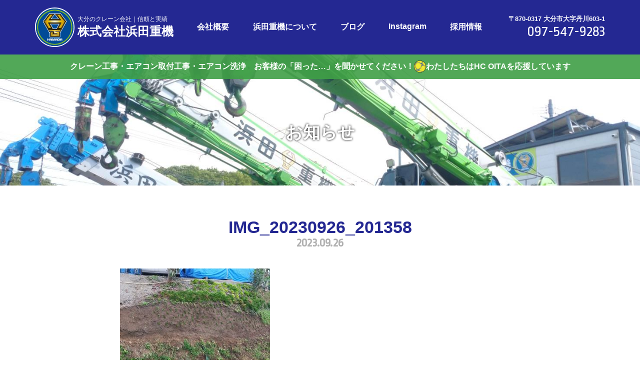

--- FILE ---
content_type: text/html; charset=UTF-8
request_url: https://hamada-juki.com/2180/img_20230926_201358/
body_size: 10536
content:
<!DOCTYPE html>
<html lang ="ja">
<head>
  <title>  IMG_20230926_201358 | 大分で安心・安全のクレーン会社｜浜田重機</title>
  <meta charset="UTF-8">
  <meta name="viewport" content="width=device-width,initial-scale=1,user-scalable=no">
  <link rel="icon" href="https://hamada-juki.com/wp-content/themes/hamada/img/icon/favicon.ico">
  <link rel="icon" type="image/vnd.microsoft.icon" href="https://hamada-juki.com/wp-content/themes/hamada/img/icon/favicon.ico">
  <link rel="apple-touch-icon" href="https://hamada-juki.com/wp-content/themes/hamada/img/icon/favicon-152.png" sizes="152x152">
  <link rel="icon" href="https://hamada-juki.com/wp-content/themes/hamada/img/icon/favicon-192.png" sizes="192x192" type="image/png">
  <!-- CSS -->
  <link rel="stylesheet" media="all" href="https://hamada-juki.com/wp-content/themes/hamada/style.css?ver=1.0.2">
  <link href="https://fonts.googleapis.com/css?family=Ropa+Sans" rel="stylesheet">
  <link rel="stylesheet" href="https://cdnjs.cloudflare.com/ajax/libs/font-awesome/4.7.0/css/font-awesome.min.css">
  <link rel='dns-prefetch' href='//s.w.org' />
<link rel="alternate" type="application/rss+xml" title="大分で安心・安全のクレーン会社｜浜田重機 &raquo; IMG_20230926_201358 のコメントのフィード" href="https://hamada-juki.com/2180/img_20230926_201358/feed/" />
		<script type="text/javascript">
			window._wpemojiSettings = {"baseUrl":"https:\/\/s.w.org\/images\/core\/emoji\/11.2.0\/72x72\/","ext":".png","svgUrl":"https:\/\/s.w.org\/images\/core\/emoji\/11.2.0\/svg\/","svgExt":".svg","source":{"concatemoji":"https:\/\/hamada-juki.com\/wp-includes\/js\/wp-emoji-release.min.js?ver=5.1.19"}};
			!function(e,a,t){var n,r,o,i=a.createElement("canvas"),p=i.getContext&&i.getContext("2d");function s(e,t){var a=String.fromCharCode;p.clearRect(0,0,i.width,i.height),p.fillText(a.apply(this,e),0,0);e=i.toDataURL();return p.clearRect(0,0,i.width,i.height),p.fillText(a.apply(this,t),0,0),e===i.toDataURL()}function c(e){var t=a.createElement("script");t.src=e,t.defer=t.type="text/javascript",a.getElementsByTagName("head")[0].appendChild(t)}for(o=Array("flag","emoji"),t.supports={everything:!0,everythingExceptFlag:!0},r=0;r<o.length;r++)t.supports[o[r]]=function(e){if(!p||!p.fillText)return!1;switch(p.textBaseline="top",p.font="600 32px Arial",e){case"flag":return s([55356,56826,55356,56819],[55356,56826,8203,55356,56819])?!1:!s([55356,57332,56128,56423,56128,56418,56128,56421,56128,56430,56128,56423,56128,56447],[55356,57332,8203,56128,56423,8203,56128,56418,8203,56128,56421,8203,56128,56430,8203,56128,56423,8203,56128,56447]);case"emoji":return!s([55358,56760,9792,65039],[55358,56760,8203,9792,65039])}return!1}(o[r]),t.supports.everything=t.supports.everything&&t.supports[o[r]],"flag"!==o[r]&&(t.supports.everythingExceptFlag=t.supports.everythingExceptFlag&&t.supports[o[r]]);t.supports.everythingExceptFlag=t.supports.everythingExceptFlag&&!t.supports.flag,t.DOMReady=!1,t.readyCallback=function(){t.DOMReady=!0},t.supports.everything||(n=function(){t.readyCallback()},a.addEventListener?(a.addEventListener("DOMContentLoaded",n,!1),e.addEventListener("load",n,!1)):(e.attachEvent("onload",n),a.attachEvent("onreadystatechange",function(){"complete"===a.readyState&&t.readyCallback()})),(n=t.source||{}).concatemoji?c(n.concatemoji):n.wpemoji&&n.twemoji&&(c(n.twemoji),c(n.wpemoji)))}(window,document,window._wpemojiSettings);
		</script>
		<style type="text/css">
img.wp-smiley,
img.emoji {
	display: inline !important;
	border: none !important;
	box-shadow: none !important;
	height: 1em !important;
	width: 1em !important;
	margin: 0 .07em !important;
	vertical-align: -0.1em !important;
	background: none !important;
	padding: 0 !important;
}
</style>
	<link rel='stylesheet' id='wp-block-library-css'  href='https://hamada-juki.com/wp-includes/css/dist/block-library/style.min.css?ver=5.1.19' type='text/css' media='all' />
<script>if (document.location.protocol != "https:") {document.location = document.URL.replace(/^http:/i, "https:");}</script><link rel='https://api.w.org/' href='https://hamada-juki.com/wp-json/' />
<link rel='shortlink' href='https://hamada-juki.com/?p=2182' />
<link rel="alternate" type="application/json+oembed" href="https://hamada-juki.com/wp-json/oembed/1.0/embed?url=https%3A%2F%2Fhamada-juki.com%2F2180%2Fimg_20230926_201358%2F" />
<link rel="alternate" type="text/xml+oembed" href="https://hamada-juki.com/wp-json/oembed/1.0/embed?url=https%3A%2F%2Fhamada-juki.com%2F2180%2Fimg_20230926_201358%2F&#038;format=xml" />
</head>
<body data-rsssl=1 class="attachment attachment-template-default single single-attachment postid-2182 attachmentid-2182 attachment-jpeg">
  <header>
    <div class="d-flex">
      <h1>
        <a href="https://hamada-juki.com">
          <img src="https://hamada-juki.com/wp-content/themes/hamada/img/logo.svg" alt="">
          <div>
            <span class="h1__info">大分のクレーン会社｜信頼と実績</span>
            <span class="h1__title">株式会社浜田重機</span>
          </div>
        </a>
      </h1>
      <ul class="menu__global">
        <li>
          <a href="https://hamada-juki.com/company/">会社概要</a>
        </li>
        <li>
          <a href="https://hamada-juki.com/about/">浜田重機について</a>
        </li>
        <li>
          <a href="https://hamada-juki.com/blog/">ブログ</a>
        </li>
        <li>
          <a href="https://www.instagram.com/hamadajyuki/" target="_blank">Instagram</a>
        </li>
        <li>
          <a href="https://hamada-juki.com/recruit/">採用情報</a>
        </li>
      </ul>
      <div class="header__info">
        <span class="address">〒870-0317 大分市大字丹川603-1</span>
        <span class="tel">097-547-9283</span>
      </div>
    </div>
    <div id="sp-touch">
      <div id="navToggle">
        <div><span></span> <span></span> <span></span></div>
      </div>
      <p>MENU</p>
    </div>
    <nav>
      <ul>
        <li>
          <a href="https://hamada-juki.com/company/">会社概要</a>
        </li>
        <li>
          <a href="https://hamada-juki.com/about/">浜田重機について</a>
        </li>
        <li>
          <a href="https://hamada-juki.com/blog/">ブログ</a>
        </li>
        <li>
          <a href="https://hamada-juki.com/news/">お知らせ</a>
        </li>
        <li>
          <a href="https://www.instagram.com/hamadajyuki/" target="_blank">Instagram</a>
        </li>
        <li>
          <a href="https://hamada-juki.com/recruit/">採用情報</a>
        </li>
      </ul>
      <div class="header__info">
        <span class="address">〒870-0317 大分市大字丹川603-1</span>
        <span class="tel">097-547-9283</span>
      </div>
    </nav>
  </header>  <main>
    <section id="catch" class="catch__second">
      <div></div>
    </section>
    <div class="page__title">
      <p>
        <span>
          <small>クレーン工事・エアコン取付工事・エアコン洗浄　お客様の「困った…」を聞かせてください！</small>
          <img src="https://hamada-juki.com/wp-content/themes/hamada/img/ball.png" alt="">
          <small>わたしたちはHC OITAを応援しています</small>
        </span>
      </p>
      <h2>
        <span>お知らせ</span>
      </h2>
    </div>
            <section id="page__post" class="page__section">
      <h3>
        IMG_20230926_201358        <span>2023.09.26</span>
      </h3>
      <div class="page__post__main">
        <p class="attachment"><a href='https://hamada-juki.com/wp-content/uploads/2023/09/IMG_20230926_201358.jpg'><img width="300" height="247" src="https://hamada-juki.com/wp-content/uploads/2023/09/IMG_20230926_201358-300x247.jpg" class="attachment-medium size-medium" alt="" srcset="https://hamada-juki.com/wp-content/uploads/2023/09/IMG_20230926_201358-300x247.jpg 300w, https://hamada-juki.com/wp-content/uploads/2023/09/IMG_20230926_201358-768x632.jpg 768w, https://hamada-juki.com/wp-content/uploads/2023/09/IMG_20230926_201358-1024x843.jpg 1024w, https://hamada-juki.com/wp-content/uploads/2023/09/IMG_20230926_201358.jpg 1560w" sizes="(max-width: 300px) 100vw, 300px" /></a></p>
      </div>
      <div class="action">
        <a href="https://hamada-juki.com/blog/">
          <i class="fa fa-caret-right"></i>
          一覧へ戻る
        </a>
      </div>
    </section>
          </main>
<!-- <a href="https://www.instagram.com/hamadajyuki/" target="_blank" class="instagram_fix">
  <img src="https://hamada-juki.com/wp-content/themes/hamada/img/instagram.svg" alt="">
</a> -->
<footer>
	<section id="map">
		<iframe src="https://www.google.com/maps/embed?pb=!1m18!1m12!1m3!1d3338.1286791060766!2d131.71161641519313!3d33.21072258084322!2m3!1f0!2f0!3f0!3m2!1i1024!2i768!4f13.1!3m3!1m2!1s0x35469daf7a56c6e1%3A0xb79eb98c8cb3563f!2z44CSODcwLTAzMTcg5aSn5YiG55yM5aSn5YiG5biC5Li55bed77yW77yQ77yT4oiS77yR!5e0!3m2!1sja!2sjp!4v1552323505188" width="800" height="600" frameborder="0" style="border:0" allowfullscreen></iframe>
	</section>
	<section id="footer">
		<div class="footer__info">
			<img src="https://hamada-juki.com/wp-content/themes/hamada/img/logo.svg" alt="">
			<div class="footer__info__name">株式会社浜田重機</div>
			<div class="footer__info__address">〒870-0317 大分市大字丹川603-1</div>
			<div class="footer__info__tel">097-547-9283</div>
			<ul>
				<li>
					<a href="https://hamada-juki.com/company/">会社概要</a>
				</li>
				<li>
					<a href="https://hamada-juki.com/about/">浜田重機について</a>
				</li>
				<li>
					<a href="https://hamada-juki.com/blog/">ブログ</a>
				</li>
				<li>
					<a href="https://hamada-juki.com/news/">お知らせ</a>
				</li>
				<li>
          <a href="https://www.instagram.com/hamadajyuki/" target="_blank">Instagram</a>
        </li>
				<li>
					<a href="https://hamada-juki.com/recruit/">採用情報</a>
				</li>
			</ul>
		</div>
		<div class="footer__copyright">
			<small>Copyright © Copyright HAMADA JUKI 2026 All rights reserved.</small>
		</div>
	</section>
</footer>
<script type='text/javascript' src='https://hamada-juki.com/wp-includes/js/wp-embed.min.js?ver=5.1.19'></script>
<!-- JS -->
<script src="https://cdnjs.cloudflare.com/ajax/libs/jquery/3.2.1/jquery.min.js"></script>
<script src="https://hamada-juki.com/wp-content/themes/hamada/js/common.js"></script>
</body>
</html>
